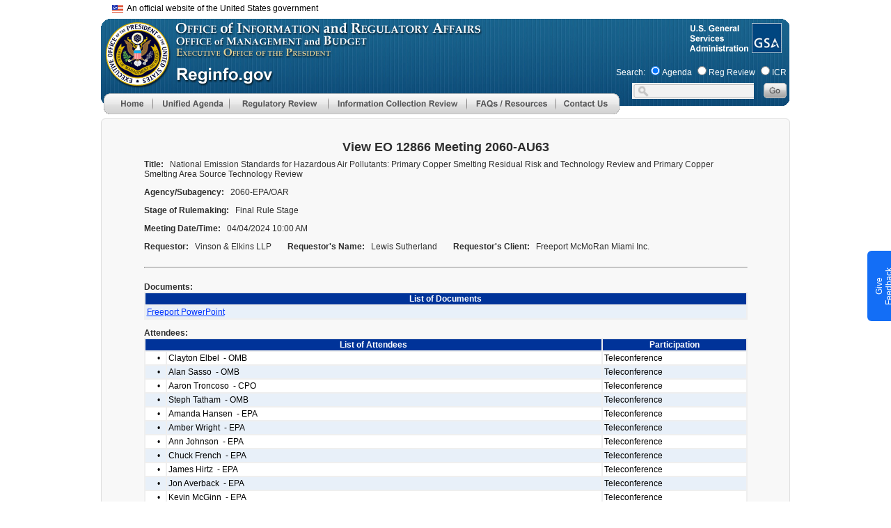

--- FILE ---
content_type: text/html;charset=UTF-8
request_url: https://www.reginfo.gov/public/do/viewEO12866Meeting?viewRule=true&rin=2060-AU63&meetingId=338974&acronym=2060-EPA/OAR
body_size: 75481
content:








<!DOCTYPE>
<html lang="en">
<head>
<meta HTTP-EQUIV="Pragma" CONTENT="no-cache">
<link href="/public/CSS/header-16af04d382fdd4014aabe59fd5b713ce.css;jsessionid=0650C9530B91B0AF02DE08DACAC75936" rel="stylesheet" type="text/css" >
<link href="/public/CSS/main-ac714ed1ec7c933a63a84088a3ebcccf.css;jsessionid=0650C9530B91B0AF02DE08DACAC75936" rel="stylesheet" type="text/css" >



<!--BEGIN QUALTRICS WEBSITE FEEDBACK SNIPPET-->
<script type='text/javascript'>
(function(){var g=function(e,h,f,g){
this.get=function(a){for(var a=a+"=",c=document.cookie.split(";"),b=0,e=c.length;b<e;b++){for(var d=c[b];" "==d.charAt(0);)d=d.substring(1,d.length);if(0==d.indexOf(a))return d.substring(a.length,d.length)}return null};
this.set=function(a,c){var b="",b=new Date;b.setTime(b.getTime()+6048E5);b="; expires="+b.toGMTString();document.cookie=a+"="+c+b+"; path=/; "};
this.check=function(){var a=this.get(f);if(a)a=a.split(":");else if(100!=e)"v"==h&&(e=Math.random()>=e/100?0:100),a=[h,e,0],this.set(f,a.join(":"));else return!0;var c=a[1];if(100==c)return!0;switch(a[0]){case "v":return!1;case "r":return c=a[2]%Math.floor(100/c),a[2]++,this.set(f,a.join(":")),!c}return!0};
this.go=function(){if(this.check()){var a=document.createElement("script");a.type="text/javascript";a.src=g;document.body&&document.body.appendChild(a)}};
this.start=function(){var t=this;"complete"!==document.readyState?window.addEventListener?window.addEventListener("load",function(){t.go()},!1):window.attachEvent&&window.attachEvent("onload",function(){t.go()}):t.go()};};
try{(new g(100,"r","QSI_S_ZN_7VXp9sa4xRgDkZj","https://zn7vxp9sa4xrgdkzj-cemgsa.gov1.siteintercept.qualtrics.com/SIE/?Q_ZID=ZN_7VXp9sa4xRgDkZj")).start()}catch(i){}})();
</script><div id='ZN_7VXp9sa4xRgDkZj'><!--DO NOT REMOVE-CONTENTS PLACED HERE--></div>
<!--END WEBSITE FEEDBACK SNIPPET-->

<script type='text/javascript' src='/public/Javascript/jquery.min-c9771cc3e90e18f5336eedbd0fffb2cf.js;jsessionid=0650C9530B91B0AF02DE08DACAC75936' ></script>

<script async type="text/javascript" id="_fed_an_ua_tag" src="https://dap.digitalgov.gov/Universal-Federated-Analytics-Min.js?agency=GSA&subagency=OGP"></script>

<meta http-equiv="cache-control" content="no-store" />
<meta http-equiv="pragma" content="no-cache" />
<meta name="csrf_header" content=""/>


<title>View EO 12866 Meeting</title>
</head>

<body leftmargin="0" topmargin="0" marginwidth="0" marginheight="0" onload="">
<div id="header">
	<div id="headerTitle"></div>
</div>
<div id="menu">
	











<link href="/public/CSS/global-802342bf270033d75fa29d5d060fd62f.css;jsessionid=0650C9530B91B0AF02DE08DACAC75936" rel="stylesheet" type="text/css" />
<script type="text/javascript">

focusMethod = function getFocus() {           
	  document.getElementById("main").focus();
	}
<!--
function MM_preloadImages() { //v3.0
  var d=document; if(d.images){ if(!d.MM_p) d.MM_p=new Array();
    var i,j=d.MM_p.length,a=MM_preloadImages.arguments; for(i=0; i<a.length; i++)
    if (a[i].indexOf("#")!=0){ d.MM_p[j]=new Image; d.MM_p[j++].src=a[i];}}
}
function MM_swapImgRestore() { //v3.0
	
  var i,x,a=document.MM_sr;
  for(i=0;a&&i<a.length&&(x=a[i])&&x.oSrc;i++) {
	  x.src = x.oSrc;
	  console.log(x.oSrc);
  }
}
function MM_findObj(n, d) { //v4.01
  var p,i,x;  if(!d) d=document; if((p=n.indexOf("?"))>0&&parent.frames.length) {
    d=parent.frames[n.substring(p+1)].document; n=n.substring(0,p);}
  if(!(x=d[n])&&d.all) x=d.all[n]; for (i=0;!x&&i<d.forms.length;i++) x=d.forms[i][n];
  for(i=0;!x&&d.layers&&i<d.layers.length;i++) x=MM_findObj(n,d.layers[i].document);
  if(!x && d.getElementById) x=d.getElementById(n); return x;
}

function MM_swapImage() { //v3.0
  var i,j=0,x,a=MM_swapImage.arguments; document.MM_sr=new Array; for(i=0;i<(a.length-2);i+=3)
   if ((x=MM_findObj(a[i]))!=null){document.MM_sr[j++]=x; if(!x.oSrc) x.oSrc=x.src; x.src=a[i+2];}
}
function MM_showHideLayers() { //v9.0
  var i,p,v,obj,args=MM_showHideLayers.arguments;
  for (i=0; i<(args.length-2); i+=3)
  with (document) if (getElementById && ((obj=getElementById(args[i]))!=null)) { v=args[i+2];
    if (obj.style) { obj=obj.style; v=(v=='show')?'visible':(v=='hide')?'hidden':v; }
    obj.visibility=v; }

}

function onMenuTabFocus(imgId){
   let img = document.getElementById(imgId);
   img.setAttribute('aria-expanded', 'true');
}

function onMenuTabBlur(imgId){
   let img = document.getElementById(imgId);
   img.setAttribute('aria-expanded', 'false');
}

function collapseMenu(imgId, parentId, keyCode, args) {
    let img = document.getElementById(imgId);
    MM_showHideLayers(...args);
    img.setAttribute('aria-expanded', 'false');
    if (keyCode !== 9) {
        let parentDiv = document.getElementById(parentId);
        parentDiv.focus();
    }
}

function navigateMenu(div, imgId){
	var divId = div;
	let img = document.getElementById(imgId);
	if(event.keyCode==13 ) {
		MM_showHideLayers(divId, '', 'show');
        img.setAttribute('aria-expanded', 'true');
        let mainMenuTab = document.getElementById(divId);
        let firstMenuItem = mainMenuTab.querySelector('a');
        if (firstMenuItem) {
            firstMenuItem.focus();}
	}else if((event.shiftKey && event.keyCode == 9) || event.keyCode == 27){
		MM_showHideLayers(divId, '', 'hide');
		img.setAttribute('aria-expanded', 'false');
		event.currentTarget.focus();
	}else{
		return false;
	}
}

function change_dashboard_main(main_index) {
	var main_cat = document.getElementById('main_cat_id');
	if ( main_cat ) {
		main_cat.selectedIndex = main_index;
		change_main_cat();
	}
	else {
		window.location = "/public/jsp/EO/eoDashboard.myjsp?main_index=" + main_index + "&sub_index=0";
	}
}
function change_dashboard_sub(main_index, sub_index) {
	var main_cat = document.getElementById('main_cat_id');
	if ( main_cat ) {
		main_cat.selectedIndex = main_index;
		change_main_cat_only();
		var sub_cat = document.getElementById('sub_cat_id');
		sub_cat.selectedIndex = sub_index;
		change_sub_cat();
	}
	else {
		window.location = "/public/jsp/EO/eoDashboard.myjsp?main_index=" + main_index + "&sub_index=" + sub_index;
	}
}
//-->
</script>

<style type="text/css">

.skip-main {
  	border-color: transparent;
    background-color: transparent;
    left: 250px;
    top:75px;
    width:1px;
    height:1px;
	color:black;
    overflow:hidden;
    z-index:-999;
}
.skip-main:focus, .skip-main:active {
    font-weight: bold;
    color: #AD1700;
    width: 60%;
    height: 100%;
    float: right;
    margin-right: 6px;
    /* padding:0.5px; */
    overflow: auto;
    text-align:center;
    text-decoration: none;
    z-index:999;
}
@supports (-moz-appearance:none) {
	#Image7, #Image8{
		margin-bottom:-5px; 
	}
}

.screen-reader-text { 
   border:0;   
   clip: rect(1px, 1px, 1px, 1px); 
   clip-path: inset(50%);
   height: 1px; 
   margin: -1px;
   width: 1px; 
   overflow: hidden; 
   position: absolute !important;
   word-wrap:normal !important;
}

#ri_header_id {
	position:absolute;
	z-index:103;
	width:1002px;
	height:140px;
	margin-left: 6px;
	margin-top:2px;
	background-image:url(/public/img/main/reginfo_header.gif);
	background-repeat:no-repeat;
}


#below_header_id {
	position:absolute;
	width:1002px;
	margin-top:155px;
	margin-left: auto;
    margin-right: auto;

}


#rih_menu_id {
	position:absolute;
	left:4px;
	top:107px;
	z-index:130;
}

#rih_search_id {
	position:absolute;
	left:740px;
	top:65px;
}

#search_label_id {
	margin-left: 0px;
	font-size: 11px;
	color:white;
}

#resDiv1 {
	position:absolute;
	width:219px;
	height:64px;
	z-index:101;
	/* margin-top:30px; */
	visibility: hidden;
	background-color:#e9e9e9;
}

#apDiv2 {
	position:absolute;
	width:235px;
	height:133px;
	z-index:101;
	/* margin-top:30px; */
	visibility: hidden;
	background-color:#e9e9e9;
}

#id1 {
	position:absolute;
	width:235px;
	height:258px;
	z-index:101;
	/* margin-top:30px; */
	visibility: hidden;
	background-color:#e9e9e9;
}
#id2 {
	position:absolute;
	width:307px;
	height:147px;
	z-index:102;
	margin-top:257px;
	margin-left:100%;
	visibility: hidden;
}
#id3 {
	position:absolute;
	width:314px;
	height:185px;
	z-index:103;
	/* margin-top:30px; */
	visibility: hidden;
	background-color:#e9e9e9;
}
#id4 {
	position:absolute;
	width:215px;
	height:107px;
	z-index:104;
	margin-top:30px;
	margin-left:222px;
	visibility: hidden;
}
#id5 {
	position:absolute;
	width:215px;
	height:106px;
	z-index:105;
	margin-left:222px;
	margin-top:60px;
	visibility: hidden;
}
#id6 {
	position:absolute;
	width:215px;
	height:106px;
	z-index:106;
	margin-left:222px;
	margin-top:90px;
	visibility: hidden;
}
#id7 {
	position:absolute;
	width:215px;
	height:106px;
	z-index:107;
	visibility: hidden;
	margin-left:222px;
	margin-top:120px;
}
#id8 {
	position: absolute;
	width: 215px;
	height: 106px;
	z-index: 108;
	margin-left: 222px;
	margin-top: 150px;
	visibility: hidden;
}
 a.banner_tooltip, a.banner_tooltip:hover {
	text-decoration:none;
	position:relative;
	color: black;
	font-size:12px;
	font-family: Arial, sans-serif !important;

}

.banner_tooltip span {
	display:none;
	cursor:default;
	border-radius:6px;
	color:black;
	background:white;
	position:absolute;
	top:0;
	left:0;
	z-index:1000;
	width:450px;
	min-width:450px;
	min-height:115px;
	border:1px solid black;
	margin-top:12px;
	margin-left:32px;
	overflow:hidden;
	padding:8px;
	font-size:12px;
	font-family: Arial, sans-serif !important;
	box-sizing: border-box;
	
}
.banner_tooltip span img {
	float:left;
	margin:0px 8px 8px 0;
}
#flag_img{
	vertical-align: middle;
}
.banner_tooltip:hover span {
	display:block;

}



</style>
<script type="text/javascript">
	$( document ).ready(function() {

		$('.banner_tooltip').focus(function(){
			$(this).find("span").show();
		})  .hover(

				function () {
					$(this).find("span").show();
				},

				function () {
					$(this).find("span").hide();
				}
		).focusout(function() {

			$(this).find("span").hide();
		}) .blur(function() {
			$(this).find("span").hide();
		})
				.click(function(e) {
					return false;
				});


		$('[role="menuitem"]').each(function (){
			$(this).mouseout(function(e){
				//e.stopPropagation();
				var img=$(this).children('img');
				if(img &&img.attr('src') )
				{
					src=img.attr('src').replace("_b.gif", "_g.gif").replace("_b.jpg", "_g.jpg");
					img.attr('src',src);
				}
			});
		});
		
	});
</script>

<table width="1002" border="0" align="center" valign="top" cellpadding="0" cellspacing="0" role="presentation">
<tr><td>
<div style="height: 20px;  width: 100%; margin-top:5px;">
	<div style="float:right;  width: 50%;  font-family: Arial,sans-serif; font-size: 12px;"><button class="skip-main"  onkeydown="javascript:return event.keyCode!= 13||focusMethod(); return false; ">Skip to main content</button></div>
	<div class="usa-banner__inner" >
		<div style="margin-left: 10px; width: 100%;">
			<a class="banner_tooltip" href="">
				<img src="/public/img/main/headerline/us_flag_small.png" alt="U.S. flag" id="flag_img">&nbsp;&nbsp;An official website of the United States government
				<span>
				<div style="vertical-align: middle; font-size: 12px; font-weight: bold">
				<img src="/public/img/main/headerline/icon-dot-gov.svg">	
			        The .gov means it's official.
				</div>		
				Federal government websites often end in .gov or .mil. Before sharing sensitive information, make sure you're on a federal government site.
				<br>	<br>
					<div style="vertical-align: middle; font-size: 12px; font-weight: bold">
			   <img src="/public/img/main/headerline/icon-https.svg">The site is secure.
					</div>
						The https:// ensures that you are connecting to the official website and that any information you provide is encrypted and transmitted securely.
						<br>	<br>
			   </span>
			</a>
		</div>
	</div>
</div>
<div id='ri_header_id'>
	
	<div id='rih_omb_id' style="left:4px;top:2px;">
	                <a href="https://www.whitehouse.gov/omb/" aria-label="OMB Website">
						<img alt="Office of Management and Budget Logo" src="/public/img/transp.gif" style="margin-top:0px;" border="0" width="92" height="92" />
					</a></div>
	<div id='rih_gsa_id' style="position:absolute;left:932px;top:0px;">
	                <a href="https://www.gsa.gov/" aria-label="GSA Website">
						<img alt="General Services Administration Logo" src="/public/img/transp.gif" style="margin-top:0px;" border="0" width="45" height="45" />
					</a></div>
	
	<div id='rih_menu_id' role="navigation">
	      <div style="width:750px;">
				<div style="width: 70px; height: 30px; float: left; clear: none;">
					<a href="/public/jsp/Utilities/index.myjsp"
						aria-label="Home" onblur="MM_swapImgRestore()"
						onfocus="MM_swapImage('Image5','','/public/img/menu/top/home_b.gif',1)"
						onmouseout="MM_swapImgRestore()"
						onmouseover="MM_swapImage('Image5','','/public/img/menu/top/home_b.gif',1)"><img
						alt="Menu Item - Home"
						src="/public/img/menu/top/home_g.gif"
						name="Image5" width="70" height="30" border="0" id="Image5" /></a>
				</div>
<!-- Start of Unified Agenda menu -->
			<div style="width:110px; float: left; clear: none;" >
				<div href="#"
				    id = "ua-tab"
				    aria-label="Unified Agenda"
				    role="menu"
					tabindex="0"
					onkeydown="navigateMenu('id3', 'Image6');"
					onblur="MM_swapImgRestore()"
					onfocus="MM_swapImage('Image6','','/public/img/menu/top/unified_agenda_b.gif',1)"
					onmouseout="MM_swapImgRestore()"
					onmouseover="MM_swapImage('Image6','','/public/img/menu/top/unified_agenda_b.gif',1)">
					<img
						alt="Main Menu - Unified Agenda"
						role="button"
					    aria-expanded="false"
                        aria-controls="id3"
                        aria-haspop="true"
						src="/public/img/menu/top/unified_agenda_g.gif"
						name="Image6" width="110" height="30" border="0" id="Image6"
						onmouseover="MM_showHideLayers('id3', '', 'show'); event.currentTarget.setAttribute('aria-expanded', 'true')"
						onmouseout="MM_showHideLayers('id3', '', 'hide'); event.currentTarget.setAttribute('aria-expanded', 'false')"/>
					<div id="id3"
					     onmouseover="MM_showHideLayers('id3','','show'); onMenuTabFocus('Image6')"
						 onmouseout="MM_showHideLayers('id3','','hide'); MM_showHideLayers('id4','','hide','id5','','hide','id6','','hide','id7','','hide','id8','','hide'); onMenuTabBlur('Image6')" >
						<!-- unified agenda sub menus -->
						<div>
							<a href="/public/do/eAgendaMain"
									aria-label="Unified Agenda - Menu item"
									role="menuitem"
									onkeydown="javascript:return !(event.shiftKey && event.keyCode == 9)||collapseMenu('Image6', 'ua-tab', event.keyCode, ['id3','','hide']); return false;"
									onblur="MM_swapImgRestore()"
									onfocus="MM_swapImage('Image48','','/public/img/menu/unified_agenda/current_b.gif',1)"
									
									onmouseover="MM_swapImage('Image48','','/public/img/menu/unified_agenda/current_b.gif',1)">
								<img alt="Menu Item - Agenda Main page"
									 src="/public/img/menu/unified_agenda/current_g.gif"
									 name="Image48" width="314" height="32" border="0" id="Image48" />
							</a>
						</div>
						<div>
							<a href="/public/do/eAgendaHistory"
									aria-label="Historical Agenda - Menu item"
									role="menuitem"
									onblur="MM_swapImgRestore()"
									onfocus="MM_swapImage('Image49','','/public/img/menu/unified_agenda/historical_b.gif',1)"
									
									onmouseover="MM_swapImage('Image49','','/public/img/menu/unified_agenda/historical_b.gif',1)"><img
									alt="Menu Item - Historical Agenda"
									src="/public/img/menu/unified_agenda/historical_g.gif"
									name="Image49" width="314" height="27" border="0" id="Image49" /></a>
						</div>
						<div>
							<a
									href="/public/do/eAgendaHistory?showStage=completed"
									role="menuitem"
									aria-label="Completed Action - Menu item"
									onblur="MM_swapImgRestore()"
									onfocus="MM_swapImage('Image50','','/public/img/menu/unified_agenda/completed_b.gif',1)"
									
									onmouseover="MM_swapImage('Image50','','/public/img/menu/unified_agenda/completed_b.gif',1)"><img
									alt="Menu Item - Completed Action"
									src="/public/img/menu/unified_agenda/completed_g.gif"
									name="Image50" width="314" height="27" border="0" id="Image50" /></a>
						</div>
						<div>
							<a href="/public/do/eAgendaInactive"
									aria-label="Inactive Actions - Menu item"
									role="menuitem"
									onblur="MM_swapImgRestore()"
									onfocus="MM_swapImage('Image53','','/public/img/menu/unified_agenda/inactive_b.gif',1)"
									
									onmouseover="MM_swapImage('Image53','','/public/img/menu/unified_agenda/inactive_b.gif',1)"><img
									alt="Menu Item - Inactive Actions"
									src="/public/img/menu/unified_agenda/inactive_g.gif"
									name="Image53" width="314" height="27" border="0" id="Image53" /></a>
						</div>
						<div>
							<a href="/public/do/eAgendaSimpleSearch"
									aria-label="Agenda Search - Menu item"
									role="menuitem"
									onblur="MM_swapImgRestore()"
									onfocus="MM_swapImage('Image51','','/public/img/menu/unified_agenda/search_b.gif',1)"
									
									onmouseover="MM_swapImage('Image51','','/public/img/menu/unified_agenda/search_b.gif',1)"><img
									alt="Menu Item - Agenda Search"
									src="/public/img/menu/unified_agenda/search_g.gif"
									name="Image51" width="314" height="27" border="0" id="Image51" /></a>
						</div>
						<div>
							<a href="/public/do/eAgendaXmlReport"
									aria-label="Agenda XML Reports - Menu item"
									role="menuitem"
									onkeydown="javascript:return event.shiftKey||collapseMenu('Image6', 'ua-tab', event.keyCode, ['id3', '', 'hide']); return false;"
									onblur="MM_swapImgRestore()"
									onfocus="MM_swapImage('Image52','','/public/img/menu/unified_agenda/xml_reports_b.gif',1)"
									
									onmouseover="MM_swapImage('Image52','','/public/img/menu/unified_agenda/xml_reports_b.gif',1)"><img
									alt="Menu Item - Agenda XML Reports"
									src="/public/img/menu/unified_agenda/xml_reports_g.gif"
									name="Image52" width="314" height="51" border="0" id="Image52" /></a>
						</div>
					</div>
				</div> 
		  <!--id3-->
				
			</div>
<!-- end of Unified Agenda menu -->
            <div style=" width:142px; float: left; clear: none;" >
              <div href="#"
                    id="reg-review-tab"
                    aria-label="Regulatory Review"
                    role="menu"
					tabindex="0"
					onkeydown="navigateMenu('id1', 'Image7');"
					onblur="MM_swapImgRestore()"
					onfocus="MM_swapImage('Image7','','/public/img/menu/top/reg_review_b.gif',1)"
					  onmouseout="MM_swapImgRestore()"
					onmouseover="MM_swapImage('Image7','','/public/img/menu/top/reg_review_b.gif',1)">
						<img alt="Main Menu - Regulatory Review"
						src="/public/img/menu/top/reg_review_g.gif"
						role="button"
                        aria-expanded="false"
                        aria-controls="id1"
                        aria-haspop="true"
						name="Image7" width="142" height="30" border="0" id="Image7"
						onmouseover="MM_showHideLayers('id1','','show'); event.currentTarget.setAttribute('aria-expanded', 'true')"
						onmouseout="MM_showHideLayers('id1','','hide'); event.currentTarget.setAttribute('aria-expanded', 'false')"/>
				  <!--sub1-->
				  <div
				        id="id1"
				        onmouseover="MM_showHideLayers('id1','','show'); onMenuTabFocus('Image7')"
						onmouseout="MM_showHideLayers('id1','','hide','id2','','hide'); onMenuTabBlur('Image7')" >
					  <div>
						  <a
								  href="/public/jsp/EO/eoDashboard.myjsp"
								  role="menuitem"
								  aria-label="EO Dashboard - Menu item"
								  onkeydown="javascript:return !(event.shiftKey && event.keyCode == 9)||collapseMenu('Image7', 'reg-review-tab', event.keyCode, ['id1','','hide','id2','','hide']); return false;"
								  onblur="MM_swapImgRestore()"
								  onfocus="MM_swapImage('Image11','','/public/img/menu/reg_review/dashboard_b.gif',1)"
								  
								  onmouseover="MM_swapImage('Image11','','/public/img/menu/reg_review/dashboard_b.gif',1)"><img
								  alt="Menu Item - EO Dashboard"
								  src="/public/img/menu/reg_review/dashboard_g.gif"
								  name="Image11" width="235" height="32" border="0" id="Image11" /></a>
					  </div>
					  <div>
						  <a href="/public/do/eoPackageMain"
								  aria-label="EO Regulatory Review - Menu item"
								  role="menuitem"
								  onblur="MM_swapImgRestore()"
								  onfocus="MM_swapImage('Image13','','/public/img/menu/reg_review/eo_12866_b.gif',1)"
								  
								  onmouseover="MM_swapImage('Image13','','/public/img/menu/reg_review/eo_12866_b.gif',1)"><img
								  alt="Menu Item - EO Regulatory Review"
								  src="/public/img/menu/reg_review/eo_12866_g.gif"
								  name="Image13" width="235" height="27" border="0" id="Image13" /></a>
					  </div>
					  <div>
						  <a href="/public/do/eoAdvancedSearchMain"
								  aria-label="EO Search - Menu item"
								  role="menuitem"
								  onblur="MM_swapImgRestore()"
								  onfocus="MM_swapImage('Image14','','/public/img/menu/reg_review/search_b.gif',1)"
								  
								  onmouseover="MM_swapImage('Image14','','/public/img/menu/reg_review/search_b.gif',1)"><img
								  alt="Menu Item - EO Search"
								  src="/public/img/menu/reg_review/search_g.gif"
								  name="Image14" width="235" height="27" border="0" id="Image14" /></a>
					  </div>
					  <div>
						  <a href="/public/do/eoHistoricReport"
								  aria-label="Historical Reports - Menu item"
								  role="menuitem"
								  onblur="MM_swapImgRestore()"
								  onfocus="MM_swapImage('Image15','','/public/img/menu/reg_review/historical_b.gif',1)"
								  
								  onmouseover="MM_swapImage('Image15','','/public/img/menu/reg_review/historical_b.gif',1)"><img
								  alt="Menu Item - EO Historical Reports"
								  src="/public/img/menu/reg_review/historical_g.gif"
								  name="Image15" width="235" height="27" border="0" id="Image15" /></a>
					  </div>
					  <div>
						  <a
								  href="/public/do/eoCountsSearchInit?action=init"
								  role="menuitem"
								  aria-label="Review Counts - Menu item"
								  onblur="MM_swapImgRestore()"
								  onfocus="MM_swapImage('Image16','','/public/img/menu/reg_review/review_count_b.gif',1)"
								  
								  onmouseover="MM_swapImage('Image16','','/public/img/menu/reg_review/review_count_b.gif',1)"><img
								  alt="Menu Item - Review Counts"
								  src="/public/img/menu/reg_review/review_count_g.gif"
								  name="Image16" width="235" height="27" border="0" id="Image16" /></a>
					  </div>
					  <div>
						  <a href="/public/jsp/EO/letters.myjsp"
						          role="menuitem"
								  aria-label="OIRA Letters - Menu item"
								  onblur="MM_swapImgRestore()"
								  onfocus="MM_swapImage('Image17','','/public/img/menu/reg_review/oira_letter_b.gif',1)"
								  
								  onmouseover="MM_swapImage('Image17','','/public/img/menu/reg_review/oira_letter_b.gif',1)"><img
								  alt="Menu Item - OIRA Letters"
								  src="/public/img/menu/reg_review/oira_letter_g.gif"
								  name="Image17" width="235" height="29" border="0" id="Image17" /></a>
					  </div>
					  <div>
						  <a href="/public/do/eom12866Search"
						          role="menuitem"
								  aria-label="EO 12866 Search - Menu item"
								  onblur="MM_swapImgRestore()"
								  onfocus="MM_swapImage('Image100','','/public/img/menu/reg_review/eo_meetings_b.jpg',1)"
								  
								  onmouseover="MM_swapImage('Image100','','/public/img/menu/reg_review/eo_meetings_b.jpg',1)"><img
								  alt="Menu Item - EO 12866 Search"
								  src="/public/img/menu/reg_review/eo_meetings_g.jpg"
								  name="Image100" width="235" height="29" border="0"
								  id="Image100" /></a>
					  </div>
					  <div>
						  <a href="/public/do/XMLReportList"
						          role="menuitem"
								  aria-label="EO XML Reports - Menu item"
								  onkeydown="javascript:return event.shiftKey|| collapseMenu('Image7', 'reg-review-tab', event.keyCode, ['id1','','hide','id2','','hide']); return false;"
								  onblur="MM_swapImgRestore()"
								  onfocus="MM_swapImage('Image18','','/public/img/menu/reg_review/xml_report_b.gif',1)"
								  
								  onmouseover="MM_swapImage('Image18','','/public/img/menu/reg_review/xml_report_b.gif',1)"><img
								  alt="Menu Item - EO XML Reports"
								  src="/public/img/menu/reg_review/xml_report_g.gif"
								  name="Image18" width="235" height="44" border="0" id="Image18" /></a>
					  </div>
				  </div>
				</div>

		</div>	
<!--sub3-->
<!-- end of EO -->
<!-- Start ICR menu -->
            <div style=" width:199px; float: left; clear: none;" >
               	<div href="#"
               	        id="icr-tab"
						aria-label="Information Collection Review"
						role="menu"
						tabindex="0"
							onkeydown="navigateMenu('apDiv2', 'Image8');"
							onblur="MM_swapImgRestore()"
							onfocus="MM_swapImage('Image8','','/public/img/menu/top/icr_b.gif',1)"
						onmouseout="MM_swapImgRestore()"
							onmouseover="MM_swapImage('Image8','','/public/img/menu/top/icr_b.gif',1)">
								<img alt="Main Menu - Information Collection Review"
								     src="/public/img/menu/top/icr_g.gif"
								     role="button"
                                	 aria-expanded="false"
                                     aria-controls="apDiv2"
                                     aria-haspop="true"
								name="Image8" width="199" height="30" border="0" id="Image8"
								onmouseover="MM_showHideLayers('apDiv2','','show'); event.currentTarget.setAttribute('aria-expanded', 'true')"
                                onmouseout="MM_showHideLayers('apDiv2','','hide'); event.currentTarget.setAttribute('aria-expanded', 'false')"/>
					<div id="apDiv2"
							onmouseover="MM_showHideLayers('apDiv2','','show'); onMenuTabFocus('Image8')"
							onmouseout="MM_showHideLayers('apDiv2','','hide'); onMenuTabBlur('Image8')">
						<div>
							<a
									href="/public/jsp/PRA/praDashboard.myjsp"
									aria-label="ICR Dashboard - Menu item"
									role="menuitem"
									onkeydown="javascript:return !(event.shiftKey && event.keyCode == 9)||collapseMenu('Image8', 'icr-tab', event.keyCode, ['apDiv2','','hide']); return false;"
									onblur="MM_swapImgRestore()"
									onfocus="MM_swapImage('Image23','','/public/img/menu/icr/icr_dashboard_b.gif',1)"
									
									onmouseover="MM_swapImage('Image23','','/public/img/menu/icr/icr_dashboard_b.gif',1)"><img
									alt="Menu Item - ICR Dashboard page"
									src="/public/img/menu/icr/icr_dashboard_g.gif"
									name="Image23" width="235" height="32" border="0" id="Image23" /></a>
						</div>
						<div>
							<a href="/public/do/PRAMain"
									aria-label="Information Collection Review - Menu item"
									role="menuitem"
									onblur="MM_swapImgRestore()"
									onfocus="MM_swapImage('Image24','','/public/img/menu/icr/icr_b.gif',1)"
									
									onmouseover="MM_swapImage('Image24','','/public/img/menu/icr/icr_b.gif',1)"><img
									alt="Menu Item - ICR Main page"
									src="/public/img/menu/icr/icr_g.gif"
									name="Image24" width="235" height="32" border="0" id="Image24" /></a>
						</div>
						<div>
							<a href="/public/do/PRASearch"
									aria-label="ICR Search - Menu item"
									role="menuitem"
									onblur="MM_swapImgRestore()"
									onfocus="MM_swapImage('Image25','','/public/img/menu/icr/search_b.gif',1)"
									
									onmouseover="MM_swapImage('Image25','','/public/img/menu/icr/search_b.gif',1)"><img
									alt="Menu Item - ICR Search"
									src="/public/img/menu/icr/search_g.gif"
									name="Image25" width="235" height="27" border="0" id="Image25" /></a>
						</div>
						<div>
							<a href="/public/do/PRAXML"
									aria-label="ICR XML Reports - Menu item"
									role="menuitem"
									onkeydown="javascript:return event.shiftKey||collapseMenu('Image8', 'icr-tab', event.keyCode, ['apDiv2','','hide']); return false;"
									onblur="MM_swapImgRestore()"
									onfocus="MM_swapImage('Image26','','/public/img/menu/icr/xml_report_b.gif',1)"
									
									onmouseover="MM_swapImage('Image26','','/public/img/menu/icr/xml_report_b.gif',1)"><img
									alt="Menu Item - ICR XML Reports"
									src="/public/img/menu/icr/xml_report_g.gif"
									name="Image26" width="235" height="52" border="0" id="Image26" /></a>
						</div>
					</div>
				</div>

			
			</div>
<!-- end of ICR menu -->
            <div style=" width:128px; float: left; clear: none;" >
<!-- start of additional resources -->
				<div href="#" aria-label="FAQ/Resources"
				        id="faq-res-tab"
				        role="menu"
						tabindex="0"
							onkeydown="navigateMenu('resDiv1', 'Image9');"
							onblur="MM_swapImgRestore()"
							onfocus="MM_swapImage('Image9','','/public/img/menu/top/faq_b.gif',1)"
						onmouseout="MM_swapImgRestore()"
							onmouseover="MM_swapImage('Image9','','/public/img/menu/top/faq_b.gif',1)">
							<img
								alt="Menu Item - FAQ/Resources"
								src="/public/img/menu/top/faq_g.gif"
								role="button"
                                aria-expanded="false"
                                aria-controls="resDiv1"
                                aria-haspop="true"
								name="Image9" width="128" height="30" border="0" id="Image9"
								onmouseover="MM_showHideLayers('resDiv1','','show'); event.currentTarget.setAttribute('aria-expanded', 'true')"
                                onmouseout="MM_showHideLayers('resDiv1','','hide'); event.currentTarget.setAttribute('aria-expanded', 'false')"
								/>
					<div
					    id="resDiv1"
					    onmouseover="MM_showHideLayers('resDiv1','','show'); onMenuTabFocus('Image9')"
					    onmouseout="MM_showHideLayers('resDiv1','','hide'); onMenuTabBlur('Image9')" >
						<div>
							<a href="/public/jsp/Utilities/faq.myjsp"
									aria-label="FAQ - Menu item" role="menuitem"
									onkeydown="javascript:return !(event.shiftKey && event.keyCode == 9)||collapseMenu('Image9', 'faq-res-tab', event.keyCode, ['resDiv1','','hide']); return false;"
									onblur="MM_swapImgRestore()"
									onfocus="MM_swapImage('Image31','','/public/img/menu/faq/faq_b.gif',1)"
									onmouseover="MM_swapImage('Image31','','/public/img/menu/faq/faq_b.gif',1)"><img
									alt="Menu Item - FAQ"
									src="/public/img/menu/faq/faq_g.gif"
									name="Image31" width="219" height="32" border="0" id="Image31" /></a>
						</div>
						<div>
							<a  href="/public/jsp/Utilities/additionalResources.myjsp"
									aria-label="Additional Resources - Menu item" role="menuitem"
									onkeydown="javascript:return event.shiftKey||collapseMenu('Image9','faq-res-tab', event.keyCode, ['resDiv1','','hide']); return false;"
									onblur="MM_swapImgRestore()"
									onfocus="MM_swapImage('Image32','','/public/img/menu/faq/related_res_b.gif',1)"
									
									onmouseover="MM_swapImage('Image32','','/public/img/menu/faq/related_res_b.gif',1)"><img
									alt="Additional Resources"
									src="/public/img/menu/faq/related_res_g.gif"
									name="Image32" width="219" height="39" border="0" id="Image32" /></a>
						</div>
					</div>
				</div>


			</div>
<!-- end of additional resources -->
			<div style="width: 92px; float: left; clear: none;">
				<a 	href="/public/jsp/Utilities/contactUs.myjsp"
					aria-label="Contact Us" onblur="MM_swapImgRestore()"
					onfocus="MM_swapImage('Image10','','/public/img/menu/top/contact_us_b.gif',1)"
						onmouseout="MM_swapImgRestore()"
					onmouseover="MM_swapImage('Image10','','/public/img/menu/top/contact_us_b.gif',1)"><img
					alt="Contact Us"
					src="/public/img/menu/top/contact_us_g.gif"
					name="Image10" width="92" height="30" border="0" id="Image10" /></a>
			</div>
		</div>
	</div> <!-- rih_menu_id-->
	<div id='rih_search_id'>
        <form id="form1" name="form1" method="GET" action="/public/Forward">

		  
		  <table border="0" width="210" cellspacing="0" cellpadding="0" style="margin-top: 0px;" role="presentation">
			<tr>
				<td id="search_label_idxxx" nowrap="Y" colspan="3" style="margin-left: 0px;font-size: 12px;color:white; vertical-align: middle;" >
				<label style="color:white; font-weight: 200">Search:</label>
				<input type="radio" name="SearchTarget" value="Agenda" id="agenda" checked /><label for="agenda" style="color:white; font-weight: 200" >Agenda</label>
				<input type="radio" name="SearchTarget" value="RegReview" id="RegReview"  /><label for="RegReview" style="color:white; font-weight: 200">Reg Review</label>
				<input type="radio" name="SearchTarget" value="PRA"  id="PRA" /><label for="PRA" style="color:white; font-weight: 200">ICR</label>
				</td>
			</tr>
            <tr>
                <td width="100%" height="8" colspan="3" ></td>
            </tr>
            <tr>
            	<td width="20">&nbsp;&nbsp;&nbsp;&nbsp;&nbsp;&nbsp;</td>
                <td height="23" width="150" align="left" valign="middle" style="background-image:url(/public/img/search.gif);background-repeat:no-repeat;">
	                          <input type="text" title="Enter search parameter"  style="height:15px; width:142px;margin-top:-2px;margin-left:30px;" name="textfield" id="textfield" class="search" value=""/>

	            </td>
	            <td align="right" width="40">
					<input type="image" onclick="javascript:document.form1.submit()" src="/public/Images/Go_grey.gif" style="margin-top:0px;" name="Image61"  border="0" width="33" height="22" alt="Search" id="Image61"   onmouseover="MM_swapImage('Image61','','/public/Images/Go_blue.gif',1)"/>
				</td>
              </tr>
		  </table>
		</form>
	</div> <!-- rih_search_id-->
</div> <!-- ri_header_id-->
</td>
</tr>
</table>
<a id="main" role="link" title="anchor" tabindex="0"></a>

</div>
<!-- This table lays out the content of the page which includes main content, pagination links and legal links -->
<table width="1002" id='below_header_idxxx' border="0" cellspacing="0" cellpadding="0" style="margin-top:145px;z-index:1;" align="center" valign="top"  >
	<tr>
		<td bgcolor="#FFFFFF">
			<!-- This table lays out the main content of the page -->
			<table width="100%" border="0" cellspacing="0" cellpadding="0">
			  <tr>
				<td class="info" bgcolor="#FFFFFF">
<div id="content">
	<td>






<html lang="en">

<meta HTTP-EQUIV="Pragma" CONTENT="no-cache">

<head>
    









</head>



<script language="javascript">


</script>
<noscript>This script is used to initialize page information and perform search action.</noscript>

<body leftmargin="0" topmargin="0" marginwidth="0" marginheight="0">
<div align="center" valign="top">

    <div class="maincontent" role="main">

        <form id="EO12866MeetingSearchForm" action="/public/do/viewEO12866Meeting" method="post">

            
            <input id="operation" name="operation" type="hidden" value=""/>
            
            
                <h1>View EO 12866 Meeting 2060-AU63</h1>
            

            


<style>
div.error {
	text-align: left;
	font-style: italic;
	font-size: 15px;
	font-weight: bold;
}

div.error li {
/*	color: red;  */
}
</style>





<div id="messageBox" class="error" style="display:none">


    
  
</div>



            <center>
                <table border="0" summary="This table contains the summary of EO 12866Meeting Record." width="95%" cellpadding="5">
                    
                    <tr>
                        <td>
                            <p>
                                <label class="generalTxt" for="ruleTitle">Title: </label>&nbsp;
                                    National Emission Standards for Hazardous Air Pollutants: Primary Copper Smelting Residual Risk and Technology Review and Primary Copper Smelting Area Source Technology Review
                            </p>
                        </td>
                    </tr>
                    <tr>
                        <td>
                            <p>
                                <label class="generalTxt" for="agencySubAgencyAcronym">Agency/Subagency: </label>&nbsp;
                                    2060-EPA/OAR
                            </p>
                        </td>
                    </tr>
                    <tr>
                        <td>
                            <p>
                                <label class="generalTxt" for=ruleStageDesc>Stage of Rulemaking: </label>&nbsp;
                                    Final Rule Stage
                            </p>
                        </td>
                    </tr>
                    <tr>
                        <td>
                            <p>
                                <label class="generalTxt" for=meetingDate>Meeting Date/Time: </label>&nbsp;
                                    04/04/2024 10:00 AM
                            </p>
                        </td>
                    </tr>
                    <tr>
                        <td>
                            <p>


                                <label class="generalTxt" for=requestor>Requestor: </label>&nbsp;
                                
                                    
                                        Vinson &amp; Elkins LLP
                                    
                                    
                                

                                
                                    <label class="generalTxt"
                                            style="margin-left: 20px;"  for=requestorName>Requestor's
                                        Name: </label>&nbsp;
                                    Lewis Sutherland
                                

                                
                                    <label style="margin-left: 20px;" class="generalTxt" for=requestorClient>Requestor's
                                        Client: </label>&nbsp;
                                    Freeport McMoRan Miami Inc.
                                
                            </p>

                        </td>

                    </tr>
                    
                        <tr>
                            <td>
                                <p class="formbuttons">
                                <hr>
                                </p>
                            </td>
                        </tr>
                    
                </table>
                

                    <table border="0" summary="This table contains the summary of EO 12866Meeting Attendees & DocumentsRecord." width="95%" cellpadding="5">
                        
                            <tr>
                                <td valign="top">
                                    <label class="generalTxt" for=documents>Documents: </label>&nbsp;
                                    <table width="100%" border="0" class="datatable" summary="List of EO 12866 Meetings Documents">
                                        <tr>
                                            <th scope="col" width="25%" abbr="EOMeetings Documents">
                                                List of Documents
                                            </th>
                                        </tr>
                                        
                                        
                                            
                                                <tr class="oddrow">
                                                    <td align="left">
                                                        <a class="pageSubNavTxt" href="/public/do/eoDownloadDocument?pubId=&eodoc=true&documentID=408592">
                                                                Freeport PowerPoint
                                                        </a>
                                                    </td>
                                                </tr>
                                            
                                        
                                    </table>
                                </td>
                            </tr>
                        
                        <tr>
                            <td>
                                <label class="generalTxt" for=attendees>Attendees: </label>&nbsp;
                                <table width="100%" border="0" class="datatable" summary="List of EO 12866 Meetings Attendees">
                                    <tr>
                                        <th scope="col" abbr="EOMeetings Attendees" colspan="2">
                                            List of Attendees
                                        </th>
                                        <th scope="col" abbr="EOMeetings Attendees" colspan="1">
                                            Participation
                                        </th>
                                    </tr>
                                    
                                    
                                        
                                            <tr class="">
                                                <td align="right" valign="bottom" style="width: 25px">
                                                    &#8226;&nbsp;&nbsp;
                                                </td>
                                                <td align="left">
                                                        Clayton Elbel&nbsp;
                                                    
                                                        -&nbsp;OMB
                                                    
                                                </td>
                                                <td align="left">
                                                        Teleconference&nbsp;
                                                 </td>
                                            </tr>
                                        
                                            <tr class="oddrow">
                                                <td align="right" valign="bottom" style="width: 25px">
                                                    &#8226;&nbsp;&nbsp;
                                                </td>
                                                <td align="left">
                                                        Alan Sasso&nbsp;
                                                    
                                                        -&nbsp;OMB
                                                    
                                                </td>
                                                <td align="left">
                                                        Teleconference&nbsp;
                                                 </td>
                                            </tr>
                                        
                                            <tr class="">
                                                <td align="right" valign="bottom" style="width: 25px">
                                                    &#8226;&nbsp;&nbsp;
                                                </td>
                                                <td align="left">
                                                        Aaron Troncoso&nbsp;
                                                    
                                                        -&nbsp;CPO
                                                    
                                                </td>
                                                <td align="left">
                                                        Teleconference&nbsp;
                                                 </td>
                                            </tr>
                                        
                                            <tr class="oddrow">
                                                <td align="right" valign="bottom" style="width: 25px">
                                                    &#8226;&nbsp;&nbsp;
                                                </td>
                                                <td align="left">
                                                        Steph Tatham&nbsp;
                                                    
                                                        -&nbsp;OMB
                                                    
                                                </td>
                                                <td align="left">
                                                        Teleconference&nbsp;
                                                 </td>
                                            </tr>
                                        
                                            <tr class="">
                                                <td align="right" valign="bottom" style="width: 25px">
                                                    &#8226;&nbsp;&nbsp;
                                                </td>
                                                <td align="left">
                                                        Amanda Hansen&nbsp;
                                                    
                                                        -&nbsp;EPA
                                                    
                                                </td>
                                                <td align="left">
                                                        Teleconference&nbsp;
                                                 </td>
                                            </tr>
                                        
                                            <tr class="oddrow">
                                                <td align="right" valign="bottom" style="width: 25px">
                                                    &#8226;&nbsp;&nbsp;
                                                </td>
                                                <td align="left">
                                                        Amber Wright&nbsp;
                                                    
                                                        -&nbsp;EPA
                                                    
                                                </td>
                                                <td align="left">
                                                        Teleconference&nbsp;
                                                 </td>
                                            </tr>
                                        
                                            <tr class="">
                                                <td align="right" valign="bottom" style="width: 25px">
                                                    &#8226;&nbsp;&nbsp;
                                                </td>
                                                <td align="left">
                                                        Ann Johnson&nbsp;
                                                    
                                                        -&nbsp;EPA
                                                    
                                                </td>
                                                <td align="left">
                                                        Teleconference&nbsp;
                                                 </td>
                                            </tr>
                                        
                                            <tr class="oddrow">
                                                <td align="right" valign="bottom" style="width: 25px">
                                                    &#8226;&nbsp;&nbsp;
                                                </td>
                                                <td align="left">
                                                        Chuck French&nbsp;
                                                    
                                                        -&nbsp;EPA
                                                    
                                                </td>
                                                <td align="left">
                                                        Teleconference&nbsp;
                                                 </td>
                                            </tr>
                                        
                                            <tr class="">
                                                <td align="right" valign="bottom" style="width: 25px">
                                                    &#8226;&nbsp;&nbsp;
                                                </td>
                                                <td align="left">
                                                        James Hirtz&nbsp;
                                                    
                                                        -&nbsp;EPA
                                                    
                                                </td>
                                                <td align="left">
                                                        Teleconference&nbsp;
                                                 </td>
                                            </tr>
                                        
                                            <tr class="oddrow">
                                                <td align="right" valign="bottom" style="width: 25px">
                                                    &#8226;&nbsp;&nbsp;
                                                </td>
                                                <td align="left">
                                                        Jon Averback&nbsp;
                                                    
                                                        -&nbsp;EPA
                                                    
                                                </td>
                                                <td align="left">
                                                        Teleconference&nbsp;
                                                 </td>
                                            </tr>
                                        
                                            <tr class="">
                                                <td align="right" valign="bottom" style="width: 25px">
                                                    &#8226;&nbsp;&nbsp;
                                                </td>
                                                <td align="left">
                                                        Kevin McGinn&nbsp;
                                                    
                                                        -&nbsp;EPA
                                                    
                                                </td>
                                                <td align="left">
                                                        Teleconference&nbsp;
                                                 </td>
                                            </tr>
                                        
                                            <tr class="oddrow">
                                                <td align="right" valign="bottom" style="width: 25px">
                                                    &#8226;&nbsp;&nbsp;
                                                </td>
                                                <td align="left">
                                                        Libby Pettit&nbsp;
                                                    
                                                        -&nbsp;EPA
                                                    
                                                </td>
                                                <td align="left">
                                                        Teleconference&nbsp;
                                                 </td>
                                            </tr>
                                        
                                            <tr class="">
                                                <td align="right" valign="bottom" style="width: 25px">
                                                    &#8226;&nbsp;&nbsp;
                                                </td>
                                                <td align="left">
                                                        Michael Comiter&nbsp;
                                                    
                                                        -&nbsp;EPA
                                                    
                                                </td>
                                                <td align="left">
                                                        Teleconference&nbsp;
                                                 </td>
                                            </tr>
                                        
                                            <tr class="oddrow">
                                                <td align="right" valign="bottom" style="width: 25px">
                                                    &#8226;&nbsp;&nbsp;
                                                </td>
                                                <td align="left">
                                                        Steve Fruh&nbsp;
                                                    
                                                        -&nbsp;EPA
                                                    
                                                </td>
                                                <td align="left">
                                                        Teleconference&nbsp;
                                                 </td>
                                            </tr>
                                        
                                            <tr class="">
                                                <td align="right" valign="bottom" style="width: 25px">
                                                    &#8226;&nbsp;&nbsp;
                                                </td>
                                                <td align="left">
                                                        Tess Petesch&nbsp;
                                                    
                                                        -&nbsp;EPA
                                                    
                                                </td>
                                                <td align="left">
                                                        Teleconference&nbsp;
                                                 </td>
                                            </tr>
                                        
                                            <tr class="oddrow">
                                                <td align="right" valign="bottom" style="width: 25px">
                                                    &#8226;&nbsp;&nbsp;
                                                </td>
                                                <td align="left">
                                                        Mrs. Julie Lishner&nbsp;
                                                    
                                                        -&nbsp;Freeport McMoRan Miami Inc.
                                                    
                                                </td>
                                                <td align="left">
                                                        Teleconference&nbsp;
                                                 </td>
                                            </tr>
                                        
                                            <tr class="">
                                                <td align="right" valign="bottom" style="width: 25px">
                                                    &#8226;&nbsp;&nbsp;
                                                </td>
                                                <td align="left">
                                                        Mr. Todd Weaver&nbsp;
                                                    
                                                        -&nbsp;Freeport McMoRan Inc.
                                                    
                                                </td>
                                                <td align="left">
                                                        Teleconference&nbsp;
                                                 </td>
                                            </tr>
                                        
                                            <tr class="oddrow">
                                                <td align="right" valign="bottom" style="width: 25px">
                                                    &#8226;&nbsp;&nbsp;
                                                </td>
                                                <td align="left">
                                                        Mr. JJ Ong&nbsp;
                                                    
                                                        -&nbsp;Freeport McMoRan Inc.
                                                    
                                                </td>
                                                <td align="left">
                                                        Teleconference&nbsp;
                                                 </td>
                                            </tr>
                                        
                                            <tr class="">
                                                <td align="right" valign="bottom" style="width: 25px">
                                                    &#8226;&nbsp;&nbsp;
                                                </td>
                                                <td align="left">
                                                        Mr. Bryce Mares&nbsp;
                                                    
                                                        -&nbsp;Freeport McMoRan Miami Inc.
                                                    
                                                </td>
                                                <td align="left">
                                                        Teleconference&nbsp;
                                                 </td>
                                            </tr>
                                        
                                            <tr class="oddrow">
                                                <td align="right" valign="bottom" style="width: 25px">
                                                    &#8226;&nbsp;&nbsp;
                                                </td>
                                                <td align="left">
                                                        Mr. Bill Rising&nbsp;
                                                    
                                                        -&nbsp;Freeport McMoRan Inc.
                                                    
                                                </td>
                                                <td align="left">
                                                        Teleconference&nbsp;
                                                 </td>
                                            </tr>
                                        
                                            <tr class="">
                                                <td align="right" valign="bottom" style="width: 25px">
                                                    &#8226;&nbsp;&nbsp;
                                                </td>
                                                <td align="left">
                                                        Mr. Michael Sonenberg&nbsp;
                                                    
                                                        -&nbsp;Freeport McMoRan Inc.
                                                    
                                                </td>
                                                <td align="left">
                                                        Teleconference&nbsp;
                                                 </td>
                                            </tr>
                                        
                                            <tr class="oddrow">
                                                <td align="right" valign="bottom" style="width: 25px">
                                                    &#8226;&nbsp;&nbsp;
                                                </td>
                                                <td align="left">
                                                        Mr. Lewis Sutherland&nbsp;
                                                    
                                                        -&nbsp;Vinson &amp; Elkins LLP
                                                    
                                                </td>
                                                <td align="left">
                                                        Teleconference&nbsp;
                                                 </td>
                                            </tr>
                                        
                                            <tr class="">
                                                <td align="right" valign="bottom" style="width: 25px">
                                                    &#8226;&nbsp;&nbsp;
                                                </td>
                                                <td align="left">
                                                        Mr. Matt Russell&nbsp;
                                                    
                                                        -&nbsp;Gas Control Technologies
                                                    
                                                </td>
                                                <td align="left">
                                                        Teleconference&nbsp;
                                                 </td>
                                            </tr>
                                        
                                    
                                </table>
                            </td>
                        </tr>
                    </table>
                
            </center>

        <div>
<input type="hidden" name="csrf_token" value="1E297F2ACC67F1403098F266B15C3CD294C966B1E7D846D54949D888B6B9F67B47443912721AE7823D3F8B753AF0F5CEF0A9" />
</div></form>

    </div> <!-- end of maincontant div -->

    </td></tr></table></td></tr></table></td></tr></table><!-- closes the tags opened in the menu -->

</div>
</body>

</html>
    
    

	

</div>
<div id="footer">
	











    <link href="/public/CSS/fancybox/jquery.fancybox.min-d7b336b9735d553126c374715bd6dd41.css;jsessionid=0650C9530B91B0AF02DE08DACAC75936" type="text/css" rel="stylesheet">
    <link href="/public/CSS/uswds_style-e60b862ccee8a7d5464d3cf11ba44cae.css;jsessionid=0650C9530B91B0AF02DE08DACAC75936" type="text/css" rel="stylesheet">
    <style>
        #inline {
            background: url("/public/img/mobile_popup.png") top left no-repeat;
            background-size: 900px 450px;
            background-repeat: no-repeat;
            width: 900px;
            height: 450px;
            
        }
        .identifier_text
        {
        text-decoration: none; 
        font-family: Arial; 
            font-size: 10px;
            color:#2E2E2E;
        }
        .usa-identifier{
            background-color: lightgrey;
            width: 1002px;
            margin: auto;
        }

       .usa-identifier__usagov-description, .usa-identifier__identity-disclaimer, .usa-identifier__identity-domain,.usa-link
        {
            color: black !important;
        }
        .usa-link
        {
            font-weight: 400 !important;
        }

        .usa-link--external::after {
            background: url("/public/img/main/external-link.svg") no-repeat 0 0;
            background-size: 100%;
            content: '';
            display: inline-block;
            height: 0.65em;
            margin-bottom: -1px;
            margin-left: 4px;
            width: 0.65em;
        }
        
    </style>



    <script type='text/javascript' src='/public/Javascript/jquery.fancybox.min-23a45699a99d0e0670481c912fbccf69.js;jsessionid=0650C9530B91B0AF02DE08DACAC75936' ></script>
    <script type="text/javascript" src="/public/Javascript/TCJA-8b0806765a3e99de0d2b82474b7011ba.js;jsessionid=0650C9530B91B0AF02DE08DACAC75936?v=1" ></script>

       <script type="text/javascript">
        <!--
        function addElement() {
            var ni = getElementByClass('maincontent');
            if (typeof ni == 'undefined') {
                ni = getElementByClass('chartcontent');
            }
            if (typeof ni == 'undefined') {
                return;
            }
            var newdiv1 = document.createElement('div');
            newdiv1.setAttribute('class', 'maincontent_tl');
            newdiv1.setAttribute("className", "maincontent_tl");
            newdiv1.innerHTML = '';
            var newdiv2 = document.createElement('div');
            newdiv2.setAttribute('class', 'maincontent_tr');
            newdiv2.setAttribute("className", "maincontent_tr");
            newdiv2.innerHTML = '';
            var newdiv3 = document.createElement('div');
            newdiv3.setAttribute('class', 'maincontent_bl');
            newdiv3.setAttribute("className", "maincontent_bl");
            newdiv3.innerHTML = '';
            var newdiv4 = document.createElement('div');
            newdiv4.setAttribute('class', 'maincontent_br');
            newdiv4.setAttribute("className", "maincontent_br");
            newdiv4.innerHTML = '';
            ni.appendChild(newdiv1);
            ni.appendChild(newdiv2);
            ni.appendChild(newdiv3);
            ni.appendChild(newdiv4);
        }



        function getElementByClass(theClass) {

            //Create Array of All HTML Tags
            var allHTMLTags = document.getElementsByTagName('DIV');

            //Loop through all tags using a for loop
            for (i = 0; i < allHTMLTags.length; i++) {

                //Get all tags with the specified class name.
                if (allHTMLTags[i].className == theClass) {

                    return allHTMLTags[i];

                }
            }
        }

        //-->

        jQuery(window).on("load",function() {
            if (sessionStorage.getItem('dontLoad') == null) {
                // code to show popup

                function openFancybox() {
                    setTimeout(function() {
                    	jQuery('#tbl_popup').show();
                        jQuery('#popuplink').trigger('click');
                    }, 500);
                };
                sessionStorage.setItem('dontLoad', 'true');
                openFancybox();
                jQuery("#popuplink").fancybox({

                    closeBtn: true,
                    afterClose: function() {
                    	jQuery('#tbl_popup').hide();
                    },
                    overlay: {
                        closeClick: true
                    }
                });
            }
        });

        $( document ).ready(function() {

            $('a[href*="leaveregs.myjsp"]').addClass('usa-link--external');
            if($('#footerContent').offset().top<500)
            {
                $('#footerContent').css({'bottom': '0px',position: 'relative'});
            }

        });
    </script>
	<!-- summary="Layout table for links of legal and contact information of this site." -->
	<!-- summary="Layout table for links to mobal versions of this site." -->
  <div id="footerContent"> 
     <table valign="bottom" width="100%" border="0" cellspacing="1" cellpadding="1" style="padding-top: 8px" role="presentation">
        <tr>
            <td align="center" valign="bottom" class="black">
               <a href='https://appsto.re/us/4hYmfb.i' target="_blank" rel="noopener noreferrer"><img  border="0" alt='Apple Store Badge' src="/public/img/apple_badge.svg" /></a>
               &nbsp; &nbsp; &nbsp; &nbsp; &nbsp; &nbsp; &nbsp; &nbsp;
               <a href='https://play.google.com/store/apps/details?id=gov.gsa.reginfo' target="_blank" rel="noopener noreferrer"><img  border="0"  alt='Get it on Google Play' src='/public/img/google-play-badge.svg' /></a>
            </td>
        </tr>
        <tr>
            <td>&nbsp</td>
        </tr>
         
    </table>

<div role = "contentinfo" class="usa-identifier cUswdsIdentifier cUswdsTheme" data-aura-rendered-by="416:0" data-aura-class="cUswdsIdentifier cUswdsTheme">
    <section class="usa-identifier__section usa-identifier__section--masthead" aria-label="Agency Identifier" data-aura-rendered-by="417:0">
        <div class="usa-identifier__container" data-aura-rendered-by="418:0">
            <div class="usa-identifier__logos" data-aura-rendered-by="420:0">
                <a href="https://www.whitehouse.gov/omb/" aria-label="OMB Website"  class="usa-identifier__logo logo-one" data-aura-rendered-by="421:0"><img role="img" src="/public/img/OMB.png" alt="Office of Management and Budget Logo" class="usa-identifier__logo-img" data-aura-rendered-by="422:0"></a>
                <a href="https://www.gsa.gov/" aria-label="GSA Website" class="usa-identifier__logo logo-one" data-aura-rendered-by="421:0"><img role="img" src="/public/img/footer-logo.png" alt="US General Services Administration Logo" class="usa-identifier__logo-img" data-aura-rendered-by="422:0"></a>
                <!--render facet: 423:0--></div>
            <div class="usa-identifier__identity" aria-label="Agency Description" data-aura-rendered-by="424:0">
                <p class="usa-identifier__identity-domain" data-aura-rendered-by="425:0">Reginfo.gov</p>
                <p class="usa-identifier__identity-disclaimer" data-aura-rendered-by="427:0">An official website of the   <a href="https://www.gsa.gov/" class="usa-link usa-link--external" data-aura-rendered-by="428:0">U.S. General Services Administration </a> and the <a href="https://www.whitehouse.gov/omb/" class="usa-link usa-link--external" data-aura-rendered-by="428:0"> Office of Management and Budget </a></p></div>
        </div>
    </section>
    <nav class="usa-identifier__section usa-identifier__section--required-links" aria-label="Important Links" data-aura-rendered-by="429:0">
        <div class="usa-identifier__container" data-aura-rendered-by="430:0">
            <ul class="usa-identifier__required-links-list" style="column-count:9" data-aura-rendered-by="431:0">
                <li class="usa-identifier__required-links-item" data-aura-rendered-by="1:96;a">
                    <a data-menu-item-id="1" class="usa-identifier__required-link usa-link" data-aura-rendered-by="2:96;a" href="/public/jsp/Utilities/aboutUs.myjsp">About Us</a>
                </li>

                <li class="usa-identifier__required-links-item" data-aura-rendered-by="1:96;a">
                    <a data-menu-item-id="1" class="usa-identifier__required-link usa-link usa-link--external" data-aura-rendered-by="2:96;a" href="https://www.gsa.gov/about-us">About GSA</a>
                </li>
                <li class="usa-identifier__required-links-item" data-aura-rendered-by="1:96;a">
                    <a data-menu-item-id="1" class="usa-identifier__required-link usa-link usa-link--external" data-aura-rendered-by="2:96;a" href="https://www.whitehouse.gov/omb/information-regulatory-affairs/"> About OIRA</a>
                </li>
                <li class="usa-identifier__required-links-item" data-aura-rendered-by="1:96;a">
                    <a data-menu-item-id="1" class="usa-identifier__required-link usa-link" data-aura-rendered-by="2:96;a" href="/public/jsp/Utilities/additionalResources.myjsp">Related Resources</a>
                </li>
                <li class="usa-identifier__required-links-item" data-aura-rendered-by="1:96;a">
                    <a data-menu-item-id="1" class="usa-identifier__required-link usa-link" data-aura-rendered-by="2:96;a" href="/public/jsp/Utilities/disclaimer.myjsp">Disclosure</a>
                </li>
                <li class="usa-identifier__required-links-item" data-aura-rendered-by="1:96;a">
                    <a data-menu-item-id="1" class="usa-identifier__required-link usa-link usa-link--external" data-aura-rendered-by="2:96;a" href="https://www.gsa.gov/website-information/accessibility-statement">Accessibility</a>
                </li>
                <li class="usa-identifier__required-links-item" data-aura-rendered-by="4:96;a">
                    <a data-menu-item-id="2" class="usa-identifier__required-link usa-link usa-link--external" data-aura-rendered-by="5:96;a" href="https://www.whitehouse.gov/omb/freedom-of-information-act-foia/">FOIA</a>
                </li>
                <li class="usa-identifier__required-links-item" data-aura-rendered-by="7:96;a">
                    <a data-menu-item-id="3" class="usa-identifier__required-link usa-link" data-aura-rendered-by="8:96;a" href="/public/jsp/Utilities/privacy.myjsp">Privacy Policy</a>
                </li>
                <li class="usa-identifier__required-links-item" data-aura-rendered-by="10:96;a">
                    <a data-menu-item-id="4" class="usa-identifier__required-link usa-link" data-aura-rendered-by="11:96;a" href="/public/jsp/Utilities/contactUs.myjsp">Contact Us</a>
                </li>
            </ul>
        </div>
    </nav>
    <section class="usa-identifier__section usa-identifier__section--usagov" aria-label="U.S. Government information and services" data-aura-rendered-by="433:0">
        <div class="usa-identifier__container" data-aura-rendered-by="434:0">
            <div class="usa-identifier__usagov-description" data-aura-rendered-by="435:0">Looking for U.S. government
                information and services?
            </div>
            &nbsp;
            <a href="https://www.usa.gov/" class="usa-link usa-link--external" data-aura-rendered-by="438:0">Visit USA.gov</a></div>
    </section>
</div>

  </div>
</div>
</td></tr></table></td></tr></table>
</body>
</html>

--- FILE ---
content_type: text/css;charset=UTF-8
request_url: https://www.reginfo.gov/public/CSS/main-ac714ed1ec7c933a63a84088a3ebcccf.css;jsessionid=0650C9530B91B0AF02DE08DACAC75936
body_size: 11408
content:
BODY, A, DIV, EM, H1, H2, H3, H4, H5, H6, UL, OL, LI, P, SPAN {
    font-family: Arial;
    /* font-size: 1em; */
}

BODY {
    margin-bottom: 30px;
    margin-left: 0px;
    margin-right: 0px;
    margin-top: 0px;
}

H1 {
    font-family: Arial;
    font-weight: bold;
    text-align: center;
    font-size: 1.5em;
    margin-top: 5px;
    margin-bottom: 5px;
}

H2 {
    font-family: Arial;
    font-weight: bold;
    text-align: center;
    font-size: 1.2em;
    margin-top: 5px;
    margin-bottom: 5px;
}

H3 {
    font-family: Arial;
    font-weight: bold;
    text-align: left;
    font-size: 1.09em;
    margin-top: 10px;
    margin-bottom: 3px;
}

TABLE.commoninfo {
    font-size: 70%;
    background: #CCCCCC;
    border-top: thin inset #003399;
    border-bottom: thin inset #003399;
}

TABLE.commoninfo TD {
    font-family: Arial;
    font-weight: normal;
    text-align: left;
}

TABLE.commoninfo .label {
    font-family: Arial;
    font-size: 12px;
    font-weight: bold;
    text-align: left;
    padding-left: 5px;
    padding-right: 3px;
}


DIV.maincontent {
	z-index: 0;
	font-family: Arial;
	font-size: 13px;
	/*line-height: 140%;*/
    margin-left: 6px;
    margin-right: 6px;
    margin-top: 0px;
    margin-bottom: 0px;
    background-color: #F8F8F8;
    padding-left: 30px;
    padding-right: 30px;
    padding-bottom: 10px;
    padding-top: 30px;
    /* width: 990px; */
	border-style:solid;
	border-width:1px;
	border-color:#DFDFDF;
	border-radius: 0.5rem;
	text-align:left;
	position: relative;
	min-height: 40vh;
}

DIV.maincontent h1 {
	font-size: 1.5em;
	margin: 0;
}

/* html>body DIV.maincontent {
    width: 928px;
} */

DIV.chartcontent {
	font-family: Arial;
	font-size: 12px; 
    margin-left: 6px;
    margin-right: 6px;
    margin-top: 0px;
    margin-bottom: 0px;
    background-color: #F8F8F8;
    /* padding-left: 10px; */
    padding-right: 0px;
    padding-bottom: 10px;
    padding-top: 10px;
    width: 990px;
	border-style:solid;
	border-width:1px;
	border-color:#DFDFDF;
	position: relative;
	border-radius: 0.5rem;
}

DIV.maincontent_tl, DIV.maincontent_tr, DIV.maincontent_bl, DIV.maincontent_br
{
  width: 7px;
  height: 7px;
  position: absolute;
}

DIV.maincontent_tl
{
  background: url(../img/main/content_bx_tl.png) no-repeat top left ;
  top: -2px;
  left: -2px;
}

DIV.maincontent_tr
{
  background: url(../img/main/content_bx_tr.png) no-repeat top right ;
  top: -2px;
  right: -2px;
}

DIV.maincontent_bl
{
  background: url(../img/main/content_bx_bl.png) no-repeat bottom left ;
  bottom: -2px;
  left: -2px;
}

DIV.maincontent_br
{
  background: url(../img/main/content_bx_br.png) no-repeat bottom right ;
  bottom: -2px;
  right: -2px
}
DIV.mainchartcontent {
	font-family: Arial;
	font-size: 12px; 
    /*margin-left: 6px;    
    margin-right: 6px;
    margin-top: 0px;
    margin-bottom: 0px;
    padding-left: 10px;
    padding-right: 0px;
    padding-bottom: 10px;
    padding-top: 10px;
    width: 1002px;*/
}


DIV.belowchartcontent {
	font-family: Arial;
	font-size: 12px; 
    /*margin-left: 6px;
    margin-right: 6px;
    margin-top: 0px;
    margin-bottom: 0px;
    padding-right: 0px;
    padding-bottom: 10px;
    width: 980px; */
    padding-left: 5px;
    padding-top: 10px;
}

DIV.printcontent {
	font-family: Arial;
	font-size: 12px;
    margin-left: 0px;
    margin-right: 0px;
    margin-top: 0px;
    margin-bottom: 0px;
    padding-left: 30px;
    padding-right: 30px;
    padding-bottom: 30px;
    padding-top: 15px;
    width: 770px;
}

DIV.footer {
    font-family: Arial;
    font-size: .75em;
    text-align: center;
    margin-left: 10px;
    margin-right: 10px;
    margin-top: 10px;
    margin-bottom: 30px;

}

DIV.formsection {
    background-color: #CCCCCC;
    color: #000000;
    padding-left: 10px;
    padding-right: 10px;
    padding-bottom: 10px;
    padding-top: 10px;
    width: 100%;
}

DIV.eoSectionBDiv {
}

DIV.eoSectionBDiv p{ padding-left:135px; padding-top:200px; color:#FFFFFF; line-height:12px;}

CAPTION {
    background-color: #003399;
    color: #FFFFFF;
    font-weight: bold;
    padding-top: 0px;
    padding-bottom: 0px;
    margin-top: 0px;
    margin-bottom: 0px;
}
CAPTION A {
    background-color: #003399;
    color: #FFFFFF;
    font-weight: bold;
}

HR.blueline {
    color: #003399;
}

LABEL {
    font-family: Arial;
    font-size: 12px;
    font-weight: bold;
}
LABEL.normal {
    font-family: Arial;
    font-size: 1em;
    font-weight: normal;
}
LEGEND {
    font-family: Arial;
    font-size: .8em;
    font-weight: bold;
}

SPAN.asterisk {
    font-family: Arial; 
    font-size: 1.1em; 
    font-weight: bold;
}

FIELDSET {
    border-style: none ;
}

P.formbuttons {
    margin-top: 10px;
    text-align: center;
}

P.formbuttonsLeftJustified {
    margin-top: 10px;
    text-align: left;
}

P.formbuttonsRightJustified {
    margin-top: 10px;
    text-align: right;
}

.formbuttons INPUT {
    font-size: 12px;
    color: #FFFFFF;
    font-weight: bold;
    text-transform: capitalize;
}

P.formbuttonsLeftJustified INPUT {
    font-size: 70%;
    color: #FFFFFF;
    font-weight: bold;
    text-transform: capitalize;
}

P.formbuttonsRightJustified INPUT {
    font-size: 70%;
    color: #FFFFFF;
    font-weight: bold;
    text-transform: capitalize;
}

P.general	
{ 	
	font-family: Arial; 
	font-size: 12px; font-style: normal; 
	font-weight: normal; color: #FFFFFF 
}

P.news 	
{ 	
	font-family: Arial; 
	font-size: 12px; font-style: normal; 
	font-weight: normal; color: #003366 
}

P.white 	
{ 	
	font-family: Arial; 
	font-size: 12px; font-style: normal; 
	font-weight: normal; color: #FFFFFF 
}



.formatnote {
    font-size: 12px;
    font-style: italic;
}

.readonly {
    color: #000000;
    background-color: #ffffff;
    margin-top: 0px;
    padding-bottom: 1px;
    padding-left: 1px;
    padding-right: 1px;
    padding-top: 1px;
    /*  border: 1px inset #000000; */
}

LI.readonlytext  {
    color: #000000;
    background-color: #ffffff;
    display: list-item;
}

.required {
    color: #000000;
    font-family: Arial;
    font-size: 90%;
    font-weight: bold;
}

.login {
    border: medium solid #003399;
}

.loginerror {
    margin-top: 50px;
}

TABLE.datatable {
    font-size: 12px;
    background-color: #EFEFEF;
}
.datatable TH {
    background-color: #003399;
    color: #FFFFFF;
    font-weight: bold;
    text-align: center;
}

.datatableLeft TH {
    background-color: #003399;
    color: #FFFFFF;
    font-weight: bold;
    text-align: left;
}

.datatable TH A {
	
    background-color: #003399;
    color: #FFFFFF; 
    font-weight: bold;
}

.datatable TR.oddrow TD {
    /* background-color: #BBD1E8; */
    /* background-color: #D5E4F4; */
    background-color: #E8F0F9;
}

.datatable TD {
    background-color: #FFFFFF;
    color: #000000;
    font-weight: normal;
    padding: 2px 2px 2px 2px;
}

.subformlink {
    font-size: 70%;
    color: #003399;
}

.subformlink A {
    color: #003399;
}

.subheadBlack 	
{ 	
	font-family: Arial; 
	font-size: 12px; font-style: normal; 
	font-weight: normal; color: #000000 
	}

.subheadWhite	
{ 	
	font-family: Arial; 
	font-size: 12px; font-style: normal; 
	font-weight: bold; color: #FFFFFF;
	text-decoration: none
	}

.subheadWhite:hover	
{ 	
	font-family: Arial; 
	font-size: 12px; font-style: normal; 
	font-weight: bold; color: #990033;
	text-decoration: none
	}

.subheadBlue	
{ 	
	font-family: Arial; 
	font-size: 12px; font-style: normal; 
	font-weight: bold; color: #003366;
	text-decoration: none
}

.subheadBlue:hover	
{ 	
	font-family: Arial; 
	font-size: 12px; font-style: normal; 
	font-weight: bold; color: #990033;
	text-decoration: none
}

.pageTitle 
{ 	font-family: Arial; 
	font-size: 15px; font-style: normal; 
	font-weight: bold; color: #FFFFFF 
}

A.pageTitleNav 
{ 	font-family: Arial; 
	font-size: 11px; 
	font-style: normal; 
	font-weight: bold; color: #FFFFFF; 
	text-decoration: none
}

.pageTitleNav:hover 
{ 	font-family: Arial; 
	font-size: 11px; 
	font-style: normal; 
	font-weight: bold; color: #FFFFFF; 
	text-decoration: none
}

A.pageSubNav 
{ 	font-family: Arial; 
	font-size: 12px; 
	font-style: normal; 
	font-weight: bold; color: #003366; 
	text-decoration: underline
}

.pageSubNav:hover 
{ 	font-family: Arial; 
	font-size: 12px; 
	font-style: normal; 
	font-weight: bold; color: #6699FF; 
	text-decoration: underline
}

A.pageSubNavTxt
{   font-family: Arial; 
    font-size: 12px; 
    font-style: normal; 
    font-weight: normal; color: #0033FF; 
    text-decoration: underline
}

.pageSubNavTxt:hover
{   font-family: Arial; 
    font-size: 12px; 
    font-style: normal; 
    font-weight: normal; color: #663366; 
    text-decoration: underline
}

font.error {
	font-family: Arial; 
	font-style: italic;
	font-weight: bold; 
	color: #FF0000; 
}

.generalTxt
{
	font-family: Arial; 
	font-size: 12px; 
	font-style: normal; 
}
.labelTxt {
    font-family: Arial;
    font-size: 12px;
    font-weight: bold;
    color: #000000;
}

TABLE.newdatatable {
    font-size: 12px;
    background-color: darkgray;
}
.newdatatable TH {
    background-color: #CCCCCC;
    color: #000000;
    font-weight: bold;
    text-align: center;
}

.newdatatable TH A {
	
    background-color: #CCCCCC;
    color: #000000; 
    font-weight: bold;
}

.newdatatable TR.oddrow TD {
    /* background-color: #BBD1E8; */
    /* background-color: #D5E4F4; */
    background-color: #EFEFEF;
}

.newdatatable TD {
    background-color: #EFEFEF;
    color: #000000;
    font-weight: normal;
    padding: 2px 2px 2px 2px;
}

.sub_cat_id { color: red;}

.note{
    margin: 0 auto;
    width: 100%;
    /*margin-top: -20px;*/
}

.columnTitle {
    float: left;
    width: 5%;
    margin-top: 20px;
}

.columnContent {
    float: left;
    width: 95%;
    text-align: left;
    margin-top: 20px;
}

.clear{
    clear: left;
    display: block;
}

.bg-gradient-primary {
    background: #007bff linear-gradient(180deg, #268fff, #007bff) repeat-x !important; }

.bg-gradient-secondary {
    background: #6c757d linear-gradient(180deg, #828a91, #6c757d) repeat-x !important; }

.bg-gradient-success {
    background: #28a745 linear-gradient(180deg, #48b461, #28a745) repeat-x !important; }

.bg-gradient-info {
    background: #17a2b8 linear-gradient(180deg, #3ab0c3, #17a2b8) repeat-x !important; }

.bg-gradient-warning {
    background: #ffc107 linear-gradient(180deg, #ffca2c, #ffc107) repeat-x !important; }

.bg-gradient-danger {
    background: #dc3545 linear-gradient(180deg, #e15361, #dc3545) repeat-x !important; }

.bg-gradient-light {
    background: #f8f9fa linear-gradient(180deg, #f9fafb, #f8f9fa) repeat-x !important; }

.bg-gradient-dark {
    background: #343a40 linear-gradient(180deg, #52585d, #343a40) repeat-x !important; }

.shadow-sm {
    box-shadow: 0 0.125rem 0.25rem rgba(0, 0, 0, 0.075) !important; }

.shadow {
    box-shadow: 0 0.5rem 1rem rgba(0, 0, 0, 0.15) !important; }

.shadow-lg {
    box-shadow: 0 1rem 3rem rgba(0, 0, 0, 0.175) !important; }

.shadow-none {
    box-shadow: none !important; }

.shadow-custom{
    box-shadow: 2px 2px 2px 1px rgba(0, 0, 0, 0.2) !important;;
}

#QSIFeedbackButton-btn {
    top: 50%;
    bottom: 100px !important;
    height: 101px;
}

#QSIFeedbackButton-overlay-container {
    height: 90% !important;
    width: 90% !important;
}

#QSIFeedbackButton-btn > div > div {
    color: #fff !important;
}

--- FILE ---
content_type: text/css;charset=UTF-8
request_url: https://www.reginfo.gov/public/CSS/uswds_style-e60b862ccee8a7d5464d3cf11ba44cae.css;jsessionid=0650C9530B91B0AF02DE08DACAC75936
body_size: 17787
content:


.usa-banner {
  font-family: Source Sans Pro Web, Helvetica Neue, Helvetica, Roboto, Arial, sans-serif;
  font-size: 1.06rem;
  line-height: 1.5;
  background-color: #f0f0f0;
  text-align: center !important;
}
@media all and (min-width: 40em) {
  .usa-banner {
    /*font-size: 0.87rem; */
    padding-bottom: 0;
  }
}
.usa-banner .usa-accordion {
  font-family: Source Sans Pro Web, Helvetica Neue, Helvetica, Roboto, Arial, sans-serif;
  font-size: 1.06rem;
  line-height: 1.5;
}

.usa-banner__header,
.usa-banner__content {
  color: #1b1b1b;
  background-color: #f0f0f0 !important;
}

.usa-banner__content {
  margin-left: auto;
  margin-right: auto;
  max-width: 87.5rem;
  padding-left: 1rem;
  padding-right: 1rem;
  padding-left: 1rem;
  padding-right: 1rem;
  background-color: transparent;
  font-size: 1rem;
  overflow: hidden;
  padding-bottom: 1rem;
  padding-left: 0.5rem;
  padding-top: 0.25rem;
  width: 100%;
}
@media all and (min-width: 87.5em) {
  .usa-banner__content {
    padding-left: 3rem;
    padding-right: 3rem;
  }
}
@media all and (min-width: 87.5em) {
  .usa-banner__content {
    padding-left: 3rem;
    padding-right: 3rem;
  }
}
@media all and (min-width: 40em) {
  .usa-banner__content {
    padding-bottom: 1.5rem;
    padding-top: 1.5rem;
  }
}
.usa-banner__content p:first-child {
  margin: 0;
}

.usa-banner__guidance {
  display: flex;
  align-items: flex-start;
  max-width: 64ex;
  padding-top: 1rem;
}
@media all and (min-width: 40em) {
  .usa-banner__guidance {
    padding-top: 0;
  }
}

.usa-banner__lock-image {
  height: 1.5ex;
  width: 1.21875ex;
}
.usa-banner__lock-image path {
  fill: currentColor;
}
@media (forced-colors: active) {
  .usa-banner__lock-image path {
    fill: CanvasText;
  }
}

.usa-banner__inner {
  padding-left: 1rem;
  padding-right: 1rem;
  margin-left: auto;
  margin-right: auto;
  max-width: 87.5rem;
  padding-left: 1rem;
  padding-right: 1rem;
  display: flex;
  flex-wrap: wrap;
  align-items: flex-start;
  padding-right: 0;
}
@media all and (min-width: 87.5em) {
  .usa-banner__inner {
    padding-left: 3rem;
    padding-right: 3rem;
  }
}
@media all and (min-width: 87.5em) {
  .usa-banner__inner {
    padding-left: 3rem;
    padding-right: 3rem;
  }
}
@media all and (min-width: 40em) {
  .usa-banner__inner {
    align-items: center;
  }
}

.usa-banner__header {
  padding-bottom: 0.5rem;
  padding-top: 0.5rem;
  font-size: 0.8rem;
  font-weight: normal;
  min-height: 3rem;
  position: relative;
}
@media all and (min-width: 40em) {
  .usa-banner__header {
    padding-bottom: 0.25rem;
    padding-top: 0.25rem;
    min-height: 0;
  }
}

.usa-banner__header-text {
  margin-bottom: 0;
  margin-top: 0;
  font-size: 0.8rem;
  line-height: 1.1;
}

.usa-banner__header-action {
  color: #005ea2;
  line-height: 1.1;
  margin-bottom: 0;
  margin-top: 2px;
  text-decoration: underline;
}
.usa-banner__header-action::after {
  background: url("../img/usa-icons/expand_more.svg") no-repeat center/contain;
  display: inline-block;
  height: 1rem;
  width: 1rem;
  content: "";
  vertical-align: middle;
  margin-left: auto;
}
@supports (mask: url("")) {
  .usa-banner__header-action::after {
    background: none;
    background-color: #005ea2;
    mask: url("../img/usa-icons/expand_more.svg") no-repeat center/contain;
  }
  .usa-banner__header-action::after:hover {
    background-color: #1a4480;
  }
}
.usa-banner__header-action:hover::after {
  content: "";
  background-color: #1a4480;
}
.usa-banner__header-action:visited {
  color: #54278f;
}
.usa-banner__header-action:hover, .usa-banner__header-action:active {
  color: #1a4480;
}
.usa-banner__header--expanded .usa-banner__header-action {
  display: none;
}
@media all and (min-width: 40em) {
  .usa-banner__header-action {
    display: none;
  }
}
@media (forced-colors: active) {
  .usa-banner__header-action {
    color: LinkText;
  }
  .usa-banner__header-action::after {
    background-color: ButtonText;
  }
}

.usa-banner__header-flag {
  /*float: left; */ 
  margin-right: 0.5rem;
  width: 1.0rem;
}
@media all and (min-width: 40em) {
  .usa-banner__header-flag {
    margin-right: 0.5rem;
    padding-top: 0;
  }
}

.usa-banner__header--expanded {
  padding-right: 3.5rem;
}
@media all and (min-width: 40em) {
  .usa-banner__header--expanded {
    background-color: transparent;
    display: block;
    font-size: 0.8rem;
    font-weight: normal;
    min-height: 0;
    padding-right: 0;
  }
}
.usa-banner__header--expanded .usa-banner__inner {
  margin-left: 0;
}
@media all and (min-width: 40em) {
  .usa-banner__header--expanded .usa-banner__inner {
    margin-left: auto;
  }
}
.usa-banner__header--expanded .usa-banner__header-action {
  display: none;
}

.usa-banner__button {
  -moz-osx-font-smoothing: inherit;
  -webkit-font-smoothing: inherit;
  color: #005ea2;
  text-decoration: underline;
  background-color: transparent;
  border: 0;
  border-radius: 0;
  box-shadow: none;
  font-weight: normal;
  margin: 0;
  padding: 0;
  text-align: left;
  position: absolute;
  left: 0;
  position: absolute;
  bottom: 0;
  top: 0;
  color: #005ea2;
  text-decoration: underline;
  vertical-align: baseline;
  color: #005ea2;
  display: block;
  font-size: 0.8rem;
  height: auto;
  line-height: 1.1;
  padding-top: 0;
  padding-left: 0;
  text-decoration: none;
  width: auto;
}
.usa-banner__button:visited {
  color: #54278f;
}
.usa-banner__button:hover {
  color: #1a4480;
}
.usa-banner__button:active {
  color: #162e51;
}
.usa-banner__button:focus {
  outline: 0.25rem solid #2491ff;
  outline-offset: 0;
}
.usa-banner__button:hover, .usa-banner__button.usa-button--hover, .usa-banner__button:disabled:hover, .usa-banner__button:disabled.usa-button--hover, .usa-banner__button.usa-button--disabled:hover, .usa-banner__button.usa-button--disabled.usa-button--hover, .usa-banner__button:active, .usa-banner__button.usa-button--active, .usa-banner__button:disabled:active, .usa-banner__button:disabled.usa-button--active, .usa-banner__button.usa-button--disabled:active, .usa-banner__button.usa-button--disabled.usa-button--active, .usa-banner__button:disabled:focus, .usa-banner__button:disabled.usa-focus, .usa-banner__button.usa-button--disabled:focus, .usa-banner__button.usa-button--disabled.usa-focus, .usa-banner__button:disabled, .usa-banner__button.usa-button--disabled {
  -moz-osx-font-smoothing: inherit;
  -webkit-font-smoothing: inherit;
  background-color: transparent;
  box-shadow: none;
  text-decoration: underline;
}
.usa-banner__button:disabled, .usa-banner__button.usa-button--disabled {
  color: #c9c9c9;
}
.usa-banner__button.usa-button--hover {
  color: #1a4480;
}
.usa-banner__button.usa-button--active {
  color: #162e51;
}
.usa-banner__button:visited {
  color: #54278f;
}
.usa-banner__button:hover, .usa-banner__button:active {
  color: #1a4480;
}
@media all and (max-width: 39.99em) {
  .usa-banner__button {
    width: 100%;
  }
}
@media all and (min-width: 40em) {
  .usa-banner__button {
    color: #005ea2;
    position: static;
    bottom: auto;
    left: auto;
    right: auto;
    top: auto;
    display: inline;
    margin-left: 0.5rem;
    position: relative;
  }
  .usa-banner__button::after {
    background: url("../img/usa-icons/expand_more.svg") no-repeat center/contain;
    display: inline-block;
    height: 1rem;
    width: 1rem;
    content: "";
    vertical-align: middle;
    margin-left: 2px;
  }
  @supports (mask: url("")) {
    .usa-banner__button::after {
      background: none;
      background-color: #005ea2;
      mask: url("../img/usa-icons/expand_more.svg") no-repeat center/contain;
    }
    .usa-banner__button::after:hover {
      background-color: #1a4480;
    }
  }
  .usa-banner__button:hover::after {
    content: "";
    background-color: #1a4480;
  }
  .usa-banner__button:visited {
    color: #54278f;
  }
  .usa-banner__button:hover, .usa-banner__button:active {
    color: #1a4480;
  }
  .usa-banner__button::after, .usa-banner__button:hover::after {
    position: absolute;
  }
}
@media (min-width: 40em) and (forced-colors: active) {
  .usa-banner__button::after, .usa-banner__button:hover::after {
    background-color: ButtonText;
  }
}
@media all and (min-width: 40em) {
  .usa-banner__button:hover {
    text-decoration: none;
  }
}
.usa-banner__button[aria-expanded=false] {
  background-image: none;
}
.usa-banner__button[aria-expanded=true] {
  background-image: none;
}
@media all and (max-width: 39.99em) {
  .usa-banner__button[aria-expanded=true]::after {
    background: url("../img/usa-icons/close.svg") no-repeat center/contain;
    display: inline-block;
    height: 3rem;
    width: 3rem;
    content: "";
    vertical-align: middle;
    margin-left: 0;
  }
  @supports (mask: url("")) {
    .usa-banner__button[aria-expanded=true]::after {
      background: none;
      background-color: #005ea2;
      mask: url("../img/usa-icons/close.svg") no-repeat center/contain;
    }
  }
  .usa-banner__button[aria-expanded=true]::before {
    position: absolute;
    bottom: 0;
    top: 0;
    position: absolute;
    right: 0;
    background-color: #dfe1e2;
    content: "";
    display: block;
    height: 3rem;
    width: 3rem;
  }
  .usa-banner__button[aria-expanded=true]::after {
    position: absolute;
    bottom: 0;
    top: 0;
    position: absolute;
    right: 0;
  }
}
@media all and (min-width: 40em) {
  .usa-banner__button[aria-expanded=true] {
    height: auto;
    padding: 0;
    position: relative;
  }
  .usa-banner__button[aria-expanded=true]::after {
    background: url("../img/usa-icons/expand_less.svg") no-repeat center/contain;
    display: inline-block;
    height: 1rem;
    width: 1rem;
    content: "";
    vertical-align: middle;
    margin-left: 2px;
  }
  @supports (mask: url("")) {
    .usa-banner__button[aria-expanded=true]::after {
      background: none;
      background-color: #005ea2;
      mask: url("../img/usa-icons/expand_less.svg") no-repeat center/contain;
    }
    .usa-banner__button[aria-expanded=true]::after:hover {
      background-color: #1a4480;
    }
  }
  .usa-banner__button[aria-expanded=true]:hover::after {
    content: "";
    background-color: #1a4480;
  }
  .usa-banner__button[aria-expanded=true]::after, .usa-banner__button[aria-expanded=true]:hover::after {
    position: absolute;
  }
}
@media (min-width: 40em) and (forced-colors: active) {
  .usa-banner__button[aria-expanded=true]::after, .usa-banner__button[aria-expanded=true]:hover::after {
    background-color: ButtonText;
  }
}

.usa-banner__button-text {
  position: absolute;
  left: -999em;
  right: auto;
  text-decoration: underline;
}
@media all and (min-width: 40em) {
  .usa-banner__button-text {
    position: static;
    display: inline;
  }
}
@media (forced-colors: active) {
  .usa-banner__button-text {
    color: LinkText;
  }
}

.usa-banner__icon {
  width: 2.5rem;
}

.usa-js-loading .usa-banner__content {
  position: absolute;
  left: -999em;
  right: auto;
}


.usa-link {
  color: #005ea2;
  text-decoration: underline;
}
.usa-link:visited {
  color: #54278f;
}
.usa-link:hover {
  color: #1a4480;
}
.usa-link:active {
  color: #162e51;
}
.usa-link:focus {
  outline: 0.25rem solid #2491ff;
  outline-offset: 0;
}

/* stylelint-enable */
.usa-media-block {
  align-items: flex-start;
  display: flex;
}

.usa-media-block__img {
  flex-shrink: 0;
  margin-right: 0.5rem;
}

.usa-media-block__body {
  flex: 1 1 0%;
}


.grid-row {
  display: flex;
  flex-wrap: wrap;
}
.grid-row.grid-gap {
  margin-left: -0.5rem;
  margin-right: -0.5rem;
}
.grid-row.grid-gap > * {
  padding-left: 0.5rem;
  padding-right: 0.5rem;
}
@media all and (min-width: 64em) {
  .grid-row.grid-gap {
    margin-left: -1rem;
    margin-right: -1rem;
  }
  .grid-row.grid-gap > * {
    padding-left: 1rem;
    padding-right: 1rem;
  }
}
.grid-row.grid-gap-0 {
  margin-left: 0;
  margin-right: 0;
}
.grid-row.grid-gap-0 > * {
  padding-left: 0;
  padding-right: 0;
}
.grid-row.grid-gap-2px {
  margin-left: -1px;
  margin-right: -1px;
}
.grid-row.grid-gap-2px > * {
  padding-left: 1px;
  padding-right: 1px;
}
.grid-row.grid-gap-05 {
  margin-left: -2px;
  margin-right: -2px;
}
.grid-row.grid-gap-05 > * {
  padding-left: 2px;
  padding-right: 2px;
}
.grid-row.grid-gap-1 {
  margin-left: -0.25rem;
  margin-right: -0.25rem;
}
.grid-row.grid-gap-1 > * {
  padding-left: 0.25rem;
  padding-right: 0.25rem;
}
.grid-row.grid-gap-2 {
  margin-left: -0.5rem;
  margin-right: -0.5rem;
}
.grid-row.grid-gap-2 > * {
  padding-left: 0.5rem;
  padding-right: 0.5rem;
}
.grid-row.grid-gap-3 {
  margin-left: -0.75rem;
  margin-right: -0.75rem;
}
.grid-row.grid-gap-3 > * {
  padding-left: 0.75rem;
  padding-right: 0.75rem;
}
.grid-row.grid-gap-4 {
  margin-left: -1rem;
  margin-right: -1rem;
}
.grid-row.grid-gap-4 > * {
  padding-left: 1rem;
  padding-right: 1rem;
}
.grid-row.grid-gap-5 {
  margin-left: -1.25rem;
  margin-right: -1.25rem;
}
.grid-row.grid-gap-5 > * {
  padding-left: 1.25rem;
  padding-right: 1.25rem;
}
.grid-row.grid-gap-6 {
  margin-left: -1.5rem;
  margin-right: -1.5rem;
}
.grid-row.grid-gap-6 > * {
  padding-left: 1.5rem;
  padding-right: 1.5rem;
}
.grid-row.grid-gap-sm {
  margin-left: -1px;
  margin-right: -1px;
}
.grid-row.grid-gap-sm > * {
  padding-left: 1px;
  padding-right: 1px;
}
.grid-row.grid-gap-md {
  margin-left: -0.5rem;
  margin-right: -0.5rem;
}
.grid-row.grid-gap-md > * {
  padding-left: 0.5rem;
  padding-right: 0.5rem;
}
.grid-row.grid-gap-lg {
  margin-left: -0.75rem;
  margin-right: -0.75rem;
}
.grid-row.grid-gap-lg > * {
  padding-left: 3.75rem;
  padding-right: 0.75rem;
}


/* #########################################################   */


.usa-identifier {
  font-family: Source Sans Pro Web, Helvetica Neue, Helvetica, Roboto, Arial, sans-serif;
  font-size: 1.06rem;
  line-height: 1.3;
  color: white;
  background-color: #1b1b1b;
  padding-bottom: 1rem;
}

.usa-identifier__container {
  margin-left: auto;
  margin-right: auto;
  max-width: 87.5rem;
  padding-left: 1rem;
  padding-right: 1rem;
  max-width: 87.5rem;
}
@media all and (min-width: 87.5em) {
  .usa-identifier__container {
    padding-left: 3rem;
    padding-right: 3rem;
  }
}

.usa-identifier__section {
  padding-bottom: 1rem;
  padding-top: 1rem;
}

@media all and (min-width: 40em) {
  .usa-identifier__section--masthead .usa-identifier__container {
    align-items: center;
    display: flex;
  }
}

.usa-identifier__logos {
  display: flex;
  margin-right: 1rem;
}

.usa-identifier__logo {
  text-decoration: none;
  height: 3rem;
  display: block;
}
.usa-identifier__logo + .usa-identifier__logo {
  margin-left: 0.5rem;
}

.usa-identifier__logo-img {
  height: 100%;
  width: auto;
}

.usa-identifier__identity {
  flex: 1 1 0%;
  margin-top: 1rem;
  text-align: left;
}
@media all and (min-width: 40em) {
  .usa-identifier__identity {
    margin-top: 0;
  }
}

.usa-identifier__identity-domain,
.usa-identifier__identity-disclaimer {
  margin: 0;
  padding: 0;
}

.usa-identifier__identity-domain {
  color: #a9aeb1;
}

.usa-identifier__identity-disclaimer {
  font-weight: 700;
}
.usa-identifier__identity-disclaimer a {
  color: #dfe1e2;
}
.usa-identifier__identity-disclaimer a:visited {
  color: #dfe1e2;
}
.usa-identifier__identity-disclaimer a:hover, .usa-identifier__identity-disclaimer a:active {
  color: #f0f0f0;
}

@media all and (min-width: 40em) {
  .usa-identifier__section--required-links {
    padding-bottom: 0.5rem;
    padding-top: 0.5rem;
  }
}
@media all and (min-width: 64em) {
  .usa-identifier__section--required-links {
    font-size: 1rem;
  }
}

.usa-identifier__required-links-list {
  margin-bottom: 0;
  margin-top: 0;
  list-style-type: none;
  padding-left: 0;
  margin-bottom: 0;
  margin-top: 0;
}
@media all and (min-width: 40em) {
  .usa-identifier__required-links-list {
    column-count: 2;
    column-gap: 2rem;
    column-fill: balance;
  }
}
@media all and (min-width: 64em) {
  .usa-identifier__required-links-list {
    column-count: 6;
  }
}

.usa-identifier__required-links-item {
  break-inside: avoid;
  margin-bottom: 0.75rem;
  text-align: left;
}
.usa-identifier__required-links-item:last-child {
  margin-bottom: 0;
}
@media all and (min-width: 64em) {
  .usa-identifier__required-links-item {
    margin-bottom: 0.5rem;
  }
}

.usa-identifier__required-link,
.usa-identifier__required-link.usa-link {
  color: #a9aeb1;
  display: inline-block;
}
.usa-identifier__required-link:visited,
.usa-identifier__required-link.usa-link:visited {
  color: #a9aeb1;
}
.usa-identifier__required-link:hover, .usa-identifier__required-link:active,
.usa-identifier__required-link.usa-link:hover,
.usa-identifier__required-link.usa-link:active {
  color: #dfe1e2;
}

.usa-identifier__section--usagov a {
  color: #dfe1e2;
  font-weight: 700;
  display: inline-block;
  margin-top: 0.5rem;
}
.usa-identifier__section--usagov a:visited {
  color: #dfe1e2;
}
.usa-identifier__section--usagov a:hover, .usa-identifier__section--usagov a:active {
  color: #f0f0f0;
}
@media all and (min-width: 40em) {
  .usa-identifier__section--usagov a {
    margin-top: 0;
  }
}

@media all and (min-width: 40em) {
  .usa-identifier__usagov-description {
    /*display: inline-flex; */
    text-align: left;
  }
}

.usa-layout-docs__sidenav {
  order: 2;
  padding-top: 2rem;
}
@media all and (min-width: 64em) {
  .usa-layout-docs__sidenav {
    padding-top: 0;
  }
}

@media all and (min-width: 64em) {
  .usa-layout-docs__main {
    order: 2;
  }
}

.usa-sr-only {
    position: absolute;
    width: 1px;
    height: 1px;
    margin: -1px;
    padding: 0;
    overflow: hidden;
    clip: rect(0,0,0,0);
    border: 0;
}

.usa-search [type=submit] {
    padding-left: 0.75rem;
    padding-right: 0.75rem;
    min-width: 3rem;
    vertical-align: top;
}

